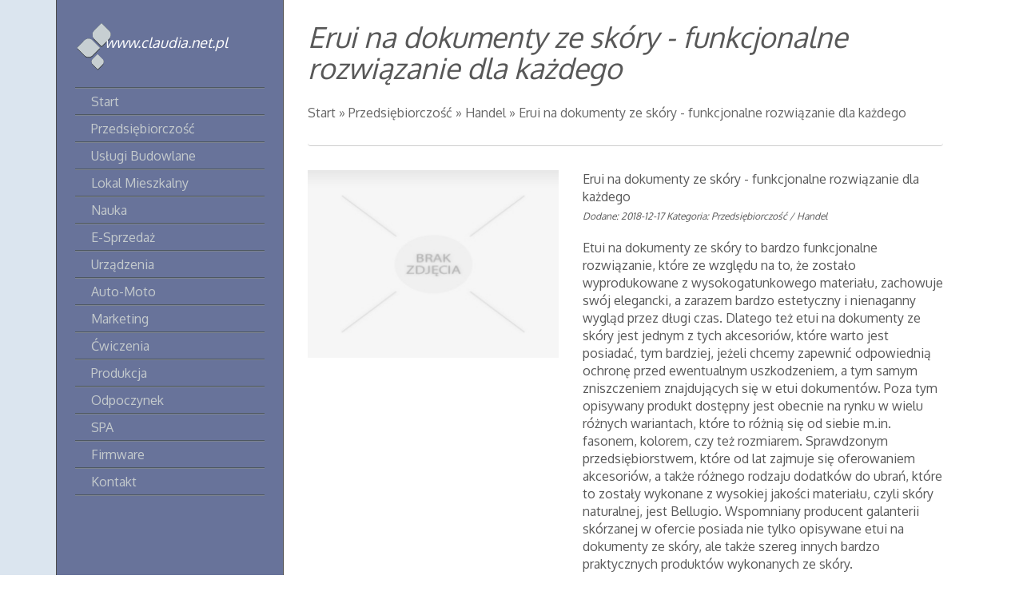

--- FILE ---
content_type: text/html; charset=utf8
request_url: http://www.claudia.net.pl/c/przedsiebiorczosc/s/handel/a/erui-na-dokumenty-ze-skory-funkcjonalne-rozwiazanie-dla-kazdego
body_size: 6242
content:
<!DOCTYPE HTML>
<html>
  <head>
    <base href="http://www.claudia.net.pl">
    <title>Erui na dokumenty ze skóry - funkcjonalne rozwiązanie dla każdego - claudia</title>
    <meta charset="utf-8">
    <link rel="stylesheet" type="text/css" href="css/bootstrap.min.css" media="all">
    <link href='http://fonts.googleapis.com/css?family=Oxygen&subset=latin,latin-ext' rel='stylesheet' type='text/css'>
    <link rel="stylesheet" type="text/css" href="css/style.css" media="all">
    <meta name="google-site-verification" content="">
</head>
<body>
    <div id="wrapPage">
        <div id="leftBg"></div>
        <div class="container">
            <div id="wrapContainer">
                <div id="wrapLeft">
                    <div class="page-name">www.claudia.net.pl</div>
                    <nav class="navbar navbar-default" role="navigation">
                        <div class="navbar-header">
                            <button type="button" class="navbar-toggle collapsed" data-toggle="collapse" data-target="#navbarCollapse">
                                <span class="sr-only">Nawigacja</span>
                                <span class="icon-bar"></span>
                                <span class="icon-bar"></span>
                                <span class="icon-bar"></span>
                            </button>
                        </div>
                        <div class="collapse navbar-collapse" id="navbarCollapse">
                            <ul class="nav navbar-nav">
                                <li class="firstItem"><a href="/"><span>Start</span></a></li><li class="dropdown item1"><a href="/c/przedsiebiorczosc" title="Przedsiębiorczość"><span>Przedsiębiorczość</span></a><ul><li><a href="/c/przedsiebiorczosc/s/biura-rachunkowe" title="Biura Rachunkowe"><span>Biura Rachunkowe</span></a></li><li><a href="/c/przedsiebiorczosc/s/doradztwo" title="Doradztwo"><span>Doradztwo</span></a></li><li><a href="/c/przedsiebiorczosc/s/drukarnie" title="Drukarnie"><span>Drukarnie</span></a></li><li><a href="/c/przedsiebiorczosc/s/handel" title="Handel"><span>Handel</span></a></li><li><a href="/c/przedsiebiorczosc/s/hurtownie" title="Hurtownie"><span>Hurtownie</span></a></li><li><a href="/c/przedsiebiorczosc/s/kredyty-leasing" title="Kredyty, Leasing"><span>Kredyty, Leasing</span></a></li><li><a href="/c/przedsiebiorczosc/s/oferty-pracy" title="Oferty Pracy"><span>Oferty Pracy</span></a></li><li><a href="/c/przedsiebiorczosc/s/ubezpieczenia" title="Ubezpieczenia"><span>Ubezpieczenia</span></a></li><li><a href="/c/przedsiebiorczosc/s/windykacja" title="Windykacja"><span>Windykacja</span></a></li><li><a href="/c/przedsiebiorczosc/s/ekologia" title="Ekologia"><span>Ekologia</span></a></li><li><a href="/c/przedsiebiorczosc/s/banki-przelewy-waluty-kantory" title="Banki, Przelewy, Waluty, Kantory"><span>Banki, Przelewy, Waluty, Kantory</span></a></li></ul></li><li class="dropdown item2"><a href="/c/uslugi-budowlane" title="Usługi Budowlane"><span>Usługi Budowlane</span></a><ul><li><a href="/c/uslugi-budowlane/s/projektowanie" title="Projektowanie"><span>Projektowanie</span></a></li><li><a href="/c/uslugi-budowlane/s/remonty-elektryk-hydraulik" title="Remonty, Elektryk, Hydraulik"><span>Remonty, Elektryk, Hydraulik</span></a></li><li><a href="/c/uslugi-budowlane/s/materialy-budowlane" title="Materiały Budowlane"><span>Materiały Budowlane</span></a></li></ul></li><li class="dropdown item3"><a href="/c/lokal-mieszkalny" title="Lokal Mieszkalny"><span>Lokal Mieszkalny</span></a><ul><li><a href="/c/lokal-mieszkalny/s/drzwi-i-okna" title="Drzwi i Okna"><span>Drzwi i Okna</span></a></li><li><a href="/c/lokal-mieszkalny/s/klimatyzacja-i-wentylacja" title="Klimatyzacja i Wentylacja"><span>Klimatyzacja i Wentylacja</span></a></li><li><a href="/c/lokal-mieszkalny/s/nieruchomosci-dzialki" title="Nieruchomości, Działki"><span>Nieruchomości, Działki</span></a></li><li><a href="/c/lokal-mieszkalny/s/domy-mieszkania" title="Domy, Mieszkania"><span>Domy, Mieszkania</span></a></li></ul></li><li class="dropdown item4"><a href="/c/nauka" title="Nauka"><span>Nauka</span></a><ul><li><a href="/c/nauka/s/placowki-edukacyjne" title="Placówki Edukacyjne"><span>Placówki Edukacyjne</span></a></li><li><a href="/c/nauka/s/kursy-jezykowe" title="Kursy Językowe"><span>Kursy Językowe</span></a></li><li><a href="/c/nauka/s/konferencje-sale-szkoleniowe" title="Konferencje, Sale Szkoleniowe"><span>Konferencje, Sale Szkoleniowe</span></a></li><li><a href="/c/nauka/s/kursy-i-szkolenia" title="Kursy i Szkolenia"><span>Kursy i Szkolenia</span></a></li><li><a href="/c/nauka/s/tlumaczenia" title="Tłumaczenia"><span>Tłumaczenia</span></a></li><li><a href="/c/nauka/s/ksiazki-czasopisma" title="Książki, Czasopisma"><span>Książki, Czasopisma</span></a></li></ul></li><li class="dropdown item5"><a href="/c/e-sprzedaz" title="E-Sprzedaż"><span>E-Sprzedaż</span></a><ul><li><a href="/c/e-sprzedaz/s/bizuteria" title="Biżuteria"><span>Biżuteria</span></a></li><li><a href="/c/e-sprzedaz/s/dla-dzieci" title="Dla Dzieci"><span>Dla Dzieci</span></a></li><li><a href="/c/e-sprzedaz/s/meble" title="Meble"><span>Meble</span></a></li><li><a href="/c/e-sprzedaz/s/wyposazenie-wnetrz" title="Wyposażenie Wnętrz"><span>Wyposażenie Wnętrz</span></a></li><li><a href="/c/e-sprzedaz/s/wyposazenie-lazienki" title="Wyposażenie Łazienki"><span>Wyposażenie Łazienki</span></a></li><li><a href="/c/e-sprzedaz/s/odziez" title="Odzież"><span>Odzież</span></a></li><li><a href="/c/e-sprzedaz/s/sport" title="Sport"><span>Sport</span></a></li><li><a href="/c/e-sprzedaz/s/elektronika-rtv-agd" title="Elektronika, RTV, AGD"><span>Elektronika, RTV, AGD</span></a></li><li><a href="/c/e-sprzedaz/s/art-dla-zwierzat" title="Art. Dla Zwierząt"><span>Art. Dla Zwierząt</span></a></li><li><a href="/c/e-sprzedaz/s/ogrod-rosliny" title="Ogród, Rośliny"><span>Ogród, Rośliny</span></a></li><li><a href="/c/e-sprzedaz/s/chemia" title="Chemia"><span>Chemia</span></a></li><li><a href="/c/e-sprzedaz/s/art-spozywcze" title="Art. Spożywcze"><span>Art. Spożywcze</span></a></li><li><a href="/c/e-sprzedaz/s/materialy-eksploatacyjne" title="Materiały Eksploatacyjne"><span>Materiały Eksploatacyjne</span></a></li><li><a href="/c/e-sprzedaz/s/inne-sklepy" title="Inne Sklepy"><span>Inne Sklepy</span></a></li></ul></li><li class="dropdown item6"><a href="/c/urzadzenia" title="Urządzenia"><span>Urządzenia</span></a><ul><li><a href="/c/urzadzenia/s/maszyny" title="Maszyny"><span>Maszyny</span></a></li><li><a href="/c/urzadzenia/s/narzedzia" title="Narzędzia"><span>Narzędzia</span></a></li><li><a href="/c/urzadzenia/s/przemysl-metalowy" title="Przemysł Metalowy"><span>Przemysł Metalowy</span></a></li></ul></li><li class="dropdown item7"><a href="/c/auto-moto" title="Auto-Moto"><span>Auto-Moto</span></a><ul><li><a href="/c/auto-moto/s/transport" title="Transport"><span>Transport</span></a></li><li><a href="/c/auto-moto/s/czesci-samochodowe" title="Części Samochodowe"><span>Części Samochodowe</span></a></li><li><a href="/c/auto-moto/s/wynajem" title="Wynajem"><span>Wynajem</span></a></li><li><a href="/c/auto-moto/s/uslugi-motoryzacyjne" title="Usługi Motoryzacyjne"><span>Usługi Motoryzacyjne</span></a></li><li><a href="/c/auto-moto/s/salony-komisy" title="Salony, Komisy"><span>Salony, Komisy</span></a></li></ul></li><li class="dropdown item8"><a href="/c/marketing" title="Marketing"><span>Marketing</span></a><ul><li><a href="/c/marketing/s/agencje-reklamowe" title="Agencje Reklamowe"><span>Agencje Reklamowe</span></a></li><li><a href="/c/marketing/s/materialy-reklamowe" title="Materiały Reklamowe"><span>Materiały Reklamowe</span></a></li><li><a href="/c/marketing/s/inne-agencje" title="Inne Agencje"><span>Inne Agencje</span></a></li></ul></li><li class="dropdown item9"><a href="/c/cwiczenia" title="Ćwiczenia"><span>Ćwiczenia</span></a><ul><li><a href="/c/cwiczenia/s/imprezy-integracyjne" title="Imprezy Integracyjne"><span>Imprezy Integracyjne</span></a></li><li><a href="/c/cwiczenia/s/hobby" title="Hobby"><span>Hobby</span></a></li><li><a href="/c/cwiczenia/s/zajecia-sportowe-i-rekreacyjne" title="Zajęcia Sportowe i Rekreacyjne"><span>Zajęcia Sportowe i Rekreacyjne</span></a></li></ul></li><li class="dropdown item10"><a href="/c/produkcja" title="Produkcja"><span>Produkcja</span></a><ul><li><a href="/c/produkcja/s/informatyczne" title="Informatyczne"><span>Informatyczne</span></a></li><li><a href="/c/produkcja/s/restauracje-catering" title="Restauracje, Catering"><span>Restauracje, Catering</span></a></li><li><a href="/c/produkcja/s/fotografia" title="Fotografia"><span>Fotografia</span></a></li><li><a href="/c/produkcja/s/adwokaci-porady-prawne" title="Adwokaci, Porady Prawne"><span>Adwokaci, Porady Prawne</span></a></li><li><a href="/c/produkcja/s/slub-i-wesele" title="Ślub i Wesele"><span>Ślub i Wesele</span></a></li><li><a href="/c/produkcja/s/weterynaryjne-hodowla-zwierzat" title="Weterynaryjne, Hodowla Zwierząt"><span>Weterynaryjne, Hodowla Zwierząt</span></a></li><li><a href="/c/produkcja/s/sprzatanie-porzadkowanie" title="Sprzątanie, Porządkowanie"><span>Sprzątanie, Porządkowanie</span></a></li><li><a href="/c/produkcja/s/serwis" title="Serwis"><span>Serwis</span></a></li><li><a href="/c/produkcja/s/opieka" title="Opieka"><span>Opieka</span></a></li><li><a href="/c/produkcja/s/inne-uslugi" title="Inne Usługi"><span>Inne Usługi</span></a></li><li><a href="/c/produkcja/s/kurier-przesylki" title="Kurier, Przesyłki"><span>Kurier, Przesyłki</span></a></li></ul></li><li class="dropdown item11"><a href="/c/odpoczynek" title="Odpoczynek"><span>Odpoczynek</span></a><ul><li><a href="/c/odpoczynek/s/hotele-i-noclegi" title="Hotele i Noclegi"><span>Hotele i Noclegi</span></a></li><li><a href="/c/odpoczynek/s/podroze" title="Podróże"><span>Podróże</span></a></li><li><a href="/c/odpoczynek/s/wypoczynek" title="Wypoczynek"><span>Wypoczynek</span></a></li></ul></li><li class="dropdown item12"><a href="/c/spa" title="SPA"><span>SPA</span></a><ul><li><a href="/c/spa/s/dietetyka-odchudzanie" title="Dietetyka, Odchudzanie"><span>Dietetyka, Odchudzanie</span></a></li><li><a href="/c/spa/s/kosmetyki" title="Kosmetyki"><span>Kosmetyki</span></a></li><li><a href="/c/spa/s/leczenie" title="Leczenie"><span>Leczenie</span></a></li><li><a href="/c/spa/s/salony-kosmetyczne" title="Salony Kosmetyczne"><span>Salony Kosmetyczne</span></a></li><li><a href="/c/spa/s/sprzet-medyczny" title="Sprzęt Medyczny"><span>Sprzęt Medyczny</span></a></li></ul></li><li class="dropdown item13"><a href="/c/firmware" title="Firmware"><span>Firmware</span></a><ul><li><a href="/c/firmware/s/oprogramowanie" title="Oprogramowanie"><span>Oprogramowanie</span></a></li><li><a href="/c/firmware/s/strony-internetowe" title="Strony Internetowe"><span>Strony Internetowe</span></a></li></ul></li><li><a href="/c/kontakt">Kontakt</a></li>
                            </ul>
                        </div>
                    </nav>
                </div>
                <div id="wrapRight">
                    <header id="logo">
                        <h1>Erui na dokumenty ze skóry - funkcjonalne rozwiązanie dla każdego</h1>
                    </header>                        
                    <div class="breadcrumb"><span><a href="/">Start</a> &raquo; <a href="/c/przedsiebiorczosc">Przedsiębiorczość</a> &raquo; <a href="/c/przedsiebiorczosc/s/handel">Handel</a> &raquo; <a href="/c/przedsiebiorczosc/s/handel/a/erui-na-dokumenty-ze-skory-funkcjonalne-rozwiazanie-dla-kazdego">Erui na dokumenty ze skóry - funkcjonalne rozwiązanie dla każdego</a></span></div>
                    <div class="content">
                        <div class="postContent">
    <div class="row">
        <div class="col-xs-12 col-ms-5 col-sm-5 col-md-5 col-lg-5 wrapImage">
            <img class="img-thubnail" src="img_www/none.jpg" alt="brak zdjęcia" />
            <div class="ph20"></div>
        </div>
        <div class="col-xs-12 cols-ms-7 col-sm-7 col-md-7 col-lg-7 text">
            <div class="title">Erui na dokumenty ze skóry - funkcjonalne rozwiązanie dla każdego</div>
            <div class="info">
                <span>Dodane: 2018-12-17</span>
                <span>Kategoria: Przedsiębiorczość / Handel</span>
            </div>
            <div class="text">
                <p>Etui na dokumenty ze skóry to bardzo funkcjonalne rozwiązanie, które ze względu na to, że zostało wyprodukowane z wysokogatunkowego materiału, zachowuje swój elegancki, a zarazem bardzo estetyczny i nienaganny wygląd przez długi czas. Dlatego też etui na dokumenty ze skóry jest jednym z tych akcesoriów, które warto jest posiadać, tym bardziej, jeżeli chcemy zapewnić odpowiednią ochronę przed ewentualnym uszkodzeniem, a tym samym zniszczeniem znajdujących się w etui dokumentów. Poza tym opisywany produkt dostępny jest obecnie na rynku w wielu różnych wariantach, które to różnią się od siebie m.in. fasonem, kolorem, czy też rozmiarem. Sprawdzonym przedsiębiorstwem, które od lat zajmuje się oferowaniem akcesoriów, a także różnego rodzaju dodatków do ubrań, które to zostały wykonane z wysokiej jakości materiału, czyli skóry naturalnej, jest Bellugio. Wspomniany producent galanterii skórzanej w ofercie posiada nie tylko opisywane etui na dokumenty ze skóry, ale także szereg innych bardzo praktycznych produktów wykonanych ze skóry.</p>
            </div>
        </div>
    </div>
    <div class="row">
         <div class="col-xs-12 col-ms-12 col-sm-12 col-md-12 col-lg-12">
            <div class="ph20"></div>
            <div class="social">
                
            </div>
            <div class="ph10"></div>
                <div class="tabs">
                    <ul class="nav nav-tabs" role="tablist">
    <li><a href="#add-comment" role="tab" data-toggle="tab">Dodaj Komentarz</a></li>
    <li><a href="#share-page" role="tab" data-toggle="tab">Poleć stronę</a></li>
    <li><a href="#report" role="tab" data-toggle="tab">Wpis zawiera błędy</a></li>
    <li><a href="#modify" role="tab" data-toggle="tab">Modyfikuj wpis</a></li>
</ul>

<div class="tab-content">
    <div class="ph30"></div>
    
    <div class="tab-pane" id="add-comment">
        <form action="" method="post" role="form">
            <div class="form-group col-xs-12 col-ms-12 col-sm-6 col-md-6 col-lg-6">
                <label for="login1">Imię</label>
                <input name="login" id="login1" class="form-control" pattern="[a-zA-Z0-9]{3,}" required="" type="text">
            </div>
            <div class="ph10"></div>
            <div class="form-group col-xs-12 col-ms-12 col-sm-6 col-md-6 col-lg-6">
                    <label for="email1">E-mail</label>
                    <input name="email" id="email1" class="form-control" pattern="[a-z0-9._%+-]+@[a-z0-9.-]+\.[a-z]{2,4}$" required="" type="email">
            </div>
            <div class="ph10"></div>
            <div class="form-group col-xs-12 col-ms-12 col-sm-6 col-md-6 col-lg-6">
                <label for="message1">Twój komentarz</label>
                <textarea name="message" id="message1" rows="4" class="form-control" required=""></textarea>
            </div>
            <div class="ph10"></div>
            <div class="col-xs-12 col-ms-12 col-sm-12 col-md-12 col-lg-12 btn-group ">
                <input name="submit" value="Wyślij" class="btn btn-default btn-success" type="submit">
                <input value="Wyczyść" type="reset" class="btn btn-default btn-warning">
            </div>
        </form>
        <div class="ph30"></div>
    </div>
    

    
    <div class="tab-pane" id="share-page">
        <form action="" method="post" role="form">
            <div class="form-group">
                <div class="col-xs-12 col-ms-12 col-sm-12 col-md-12 col-lg-12">
                    <label for="www2">Polecana strona</label>
                    <input name="www" id="www2" class="form-control" type="url" value="http://www.claudia.net.pl/c/przedsiebiorczosc/s/handel/a/erui-na-dokumenty-ze-skory-funkcjonalne-rozwiazanie-dla-kazdego">
                </div>
                <div class="ph10"></div>
                <div class="col-xs-12 col-ms-12 col-sm-8 col-md-8 col-lg-8 ">
                    <label for="imie2">Imię</label>
                    <input name="imie" id="imie2" class="form-control" pattern="[a-zA-Z0-9]{3,}" required="" type="text">
                </div>
                <div class="ph10"></div>
                <div class="col-xs-12 col-ms-12 col-sm-8 col-md-8 col-lg-8 ">
                    <label for="email2">E-mail</label>
                    <input name="email" id="email2" class="form-control" pattern="[a-z0-9._%+-]+@[a-z0-9.-]+\.[a-z]{2,4}$" required="" type="email">
                </div>
                <div class="ph10"></div>
                <div class="col-xs-12 col-ms-12 col-sm-12 col-md-12 col-lg-12 ">
                    <input name="submit" class="btn btn-default" value="Poleć stronę" type="submit">
                </div> 
                <div class="ph30"></div>
            </div>
        </form>
    </div>
    


    
    <div class="tab-pane" id="report">
        <form action="" method="post" role="form">
            <div class="form-group">
                <div class="formTitle">Określ problem</div>
                <div class="ph20"></div>
                <div class="col-xs-12 col-ms-12 col-sm-12 col-md-12 col-lg-12">
                    <label for="www3">Zgłaszana strona</label>
                    <input name="www" id="www3" class="form-control" type="url" value="http://www.claudia.net.pl/c/przedsiebiorczosc/s/handel/a/erui-na-dokumenty-ze-skory-funkcjonalne-rozwiazanie-dla-kazdego">
                </div>
                <div class="ph10"></div>
                <div class="col-xs-12 col-ms-12 col-sm-12 col-md-12 col-lg-12 radio"> 
                    <label for="work"><input type="radio" id="work" name="type" value="1" checked="checked">Strona nie działa</label><br>
                    <label for="redirect"><input type="radio" id="redirect" name="type" value="2">Domane jest przekierowana</label><br>
                    <label for="server"><input type="radio" id="server" name="type" value="3">Serwer nie odpowiada</label><br>
                    <label for="error"><input type="radio" id="error" name="type" value="4">Błąd 404</label><br>
                    <label for="none"><input type="radio" id="none" name="type" value="5">Na docelowej stronie są inne dane</label><br>
                    <label for="other"><input type="radio" id="other" name="type" value="0">Inny ...</label>
                </div> 
                <div class="ph30"></div>
                <div class="col-xs-12 col-ms-12 col-sm-6 col-md-6 col-lg-6 ">
                    <label for="imie3">Imię</label>
                    <input name="imie" id="imie3" class="form-control" placeholder="Imię" pattern="[a-zA-Z0-9]{3,}" required="" type="text">
                </div> 
                <div class="ph10"></div>
                <div class="col-xs-12 col-ms-12 col-sm-6 col-md-6 col-lg-6 ">
                    <label for="email3">E-mail</label>
                    <input name="email" id="email3" class="form-control" placeholder="E-Mail" pattern="[a-z0-9._%+-]+@[a-z0-9.-]+\.[a-z]{2,4}$" required="" type="email">
                </div>
                <div class="ph10"></div>
                <div class="col-xs-12 col-ms-12 col-sm-12 col-md-12 col-lg-12 ">
                    <input name="submit" class="btn btn-default" value="Wyślij Zgłoszenie" type="submit">
                </div> 
            </div>
            <div class="ph30"></div>
        </form>
    </div>
    


    
    <div class="tab-pane" id="modify">
        <form action="" method="post" role="form"> 
            <div class="form-group">
                <div class="col-xs-12 col-ms-12 col-sm-2 col-md-2 col-lg-2 ">
                    <label for="login4">Login</label>
                </div>
                <div class="col-xs-12 col-ms-12 col-sm-10 col-md-10 col-lg-10 ">
                    <input name="login" id="login4" class="form-control" placeholder="Login" pattern="[a-zA-Z0-9]{3,}" required="" type="text">
                </div>
                <div class="ph10"></div>
                <div class="col-xs-12 col-ms-12 col-sm-2 col-md-2 col-lg-2 ">
                    <label for="haslo4">Hasło</label>
                </div>
                <div class="col-xs-12 col-ms-12 col-sm-10 col-md-10 col-lg-10 ">
                    <input name="haslo" id="haslo4" class="form-control" placeholder="Hasło" pattern="[a-zA-Z0-9]{3,}" required="" type="password">
                </div>
                <div class="ph10"></div>
                <div class="col-xs-12 col-ms-12 col-sm-10 col-md-10 col-lg-10 col-sm-offset-2 col-md-offset-2 col-lg-offset-2">
                    <input name="submit" class="btn btn-default" value="Zaloguj" type="submit">
                </div>  
                <div class="ph30"></div>
            </div>
        </form>
    </div>
    
</div>
                </div>
                <div class="ph20"></div>

            
                <div class="simPost">
                    <h2>Przeczytaj również:</h2>
                    <div class="ph20"></div>
                    <div class="row article"><div class="col-xs-4 col-ms-4 col-sm-3 col-md-2 col-lg-2 thumb"><img class="img-thumb" src="/img_www/none.jpg" alt="Ważny element wyposażenia wnętrza kuchennego" /></div><div class="col-xs-8 col-ms-8 col-sm-9 col-md-10 col-lg-10"><h5><a href="/c/przedsiebiorczosc/s/handel/a/wazny-element-wyposazenia-wnetrza-kuchennego">Ważny element wyposażenia wnętrza kuchennego</a></h5> <p>W każdym pomieszczeniu kuchennym powinny się znajdować sprzęty służące do krojenia różnego rodzaju produktów spożywczych. Wysokiej jakości komplet n...</p><div class="clr"></div></div></div><div class="row article"><div class="col-xs-4 col-ms-4 col-sm-3 col-md-2 col-lg-2 thumb"><img class="img-thumb" src="/img_www/none.jpg" alt="MAWart - profesjonalne usługi graficzne i DTP." /></div><div class="col-xs-8 col-ms-8 col-sm-9 col-md-10 col-lg-10"><h5><a href="/c/przedsiebiorczosc/s/drukarnie/a/mawart-profesjonalne-uslugi-graficzne-i-dtp-">MAWart - profesjonalne usługi graficzne i DTP.</a></h5> <p>MAWart to firma graficzna i studio, którego specjalnością są profesjonalne usługi DTP. Serdecznie zapraszamy do skorzystania z bogatej oferty naszej firmy....</p><div class="clr"></div></div></div><div class="row article"><div class="col-xs-4 col-ms-4 col-sm-3 col-md-2 col-lg-2 thumb"><img class="img-thumb" src="/img_www/none.jpg" alt="Wool-stam - najlepsze zestawy pościelowe." /></div><div class="col-xs-8 col-ms-8 col-sm-9 col-md-10 col-lg-10"><h5><a href="/c/przedsiebiorczosc/s/handel/a/wool-stam-najlepsze-zestawy-poscielowe-">Wool-stam - najlepsze zestawy pościelowe.</a></h5> <p>Materace, zestawy pościelowe, poduszki, prześcieradło satyna bawełniana czy koce wełniane - wszystkie te produkty sprzedawane są w wyjątkowym sklepie Woo...</p><div class="clr"></div></div></div><div class="row article"><div class="col-xs-4 col-ms-4 col-sm-3 col-md-2 col-lg-2 thumb"><img class="img-thumb" src="/img_www/none.jpg" alt="Długopisy plastikowe z nadrukiem w ofercie firmy Videodruk" /></div><div class="col-xs-8 col-ms-8 col-sm-9 col-md-10 col-lg-10"><h5><a href="/c/przedsiebiorczosc/s/drukarnie/a/dlugopisy-plastikowe-z-nadrukiem-w-ofercie-firmy-videodruk">Długopisy plastikowe z nadrukiem w ofercie firmy Videodruk</a></h5> <p>Długopisy plastikowe z nadrukiem są starym jak świat elementem marketingowych podarunków, podobnie jak zapalniczki, bloczki dodatkowe i tym podobne gadżety...</p><div class="clr"></div></div></div><div class="row article"><div class="col-xs-4 col-ms-4 col-sm-3 col-md-2 col-lg-2 thumb"><img class="img-thumb" src="/img_www/spe_edu_pl.jpg" alt="Skorzystaj z naszego kursu" /></div><div class="col-xs-8 col-ms-8 col-sm-9 col-md-10 col-lg-10"><h5><a href="/c/przedsiebiorczosc/s/doradztwo/a/skorzystaj-z-naszego-kursu">Skorzystaj z naszego kursu</a></h5> <p>Poszukujesz wysokiej jakości szkoleń, które doskonale pomogą Ci zbudować niezbędną bazę wiedzy, do poruszania się po rynku? Serdecznie zapraszamy na na...</p><div class="clr"></div></div></div>
                </div>
            
         </div>
    </div>
</div>


                    </div>
                    
                        <div id="bottom">
                            <div class="lastWrap text-center">
                                <div class="ph50"></div>
                                <div class="title">Ostatnie wpisy</div>
                                <div class="ph10"></div>
                                <ul><li><a href="/c/auto-moto/s/transport/a/uslugi-transportowe-dla-biznesu-" title="Usługi transportowe dla biznesu.">Usługi transportowe dla biznesu.</a></li><li><a href="/c/e-sprzedaz/s/inne-sklepy/a/sprytne-rozwiazania-dla-majsterkowiczow" title="Sprytne rozwiązania dla majsterkowiczów">Sprytne rozwiązania dla majsterkowiczów</a></li><li><a href="/c/nauka/s/placowki-edukacyjne/a/studia-po-kursie-policealnym-zielona-gora" title="Studia po kursie policealnym zielona góra">Studia po kursie policealnym zielona góra</a></li><li><a href="/c/urzadzenia/s/maszyny/a/wygoda-w-wymianie-filtrow-oleju" title="Wygoda w wymianie filtrów oleju">Wygoda w wymianie filtrów oleju</a></li><li><a href="/c/urzadzenia/s/przemysl-metalowy/a/innowacyjne-rozwiazanie-do-czyszczenia-" title="Innowacyjne rozwiązanie do czyszczenia.">Innowacyjne rozwiązanie do czyszczenia.</a></li><li><a href="/c/spa/s/dietetyka-odchudzanie/a/zestawy-upominkowe-dla-przedsiebiorstw" title="Zestawy upominkowe dla przedsiębiorstw">Zestawy upominkowe dla przedsiębiorstw</a></li></ul>
                                <div class="ph20"></div>
                                <div class="hr"></div>
                                <div class="ph20"></div>
                            </div>
                            <div class="randomWrap text-center">
                                <div class="title">Losowe artykuły</div>
                                <div class="ph10"></div>
                                <ul><li><a href="/c/przedsiebiorczosc/s/ekologia/a/odstraszacz-szczurow" title="Odstraszacz szczurów"><i class="fa fa-caret-right"></i>Odstraszacz szczurów</a></li><li><a href="/c/przedsiebiorczosc/s/handel/a/wagi-najazdowe-bardzo-funkcjonalne-rozwiazania" title="Wagi najazdowe - bardzo funkcjonalne rozwiązania"><i class="fa fa-caret-right"></i>Wagi najazdowe - bardzo funkcjonalne rozwiązania</a></li><li><a href="/c/przedsiebiorczosc/s/handel/a/nieszablonowy-sklep-z-zabawkami-sensorycznymi" title="Nieszablonowy sklep z zabawkami sensorycznymi"><i class="fa fa-caret-right"></i>Nieszablonowy sklep z zabawkami sensorycznymi</a></li><li><a href="/c/przedsiebiorczosc/s/handel/a/alkomat-elektrochemiczny-do-uzytku-osobistego" title="Alkomat elektrochemiczny do użytku osobistego"><i class="fa fa-caret-right"></i>Alkomat elektrochemiczny do użytku osobistego</a></li><li><a href="/c/przedsiebiorczosc/s/hurtownie/a/hurtownia-obuwia" title="Hurtownia obuwia"><i class="fa fa-caret-right"></i>Hurtownia obuwia</a></li><li><a href="/c/przedsiebiorczosc/s/handel/a/etui-do-iphone-7-plus-w-sklepie-gsm-parts" title="Etui do iPhone 7 plus w sklepie GSM Parts"><i class="fa fa-caret-right"></i>Etui do iPhone 7 plus w sklepie GSM Parts</a></li></ul>
                                <div class="ph20"></div>
                                <div class="hr"></div>
                            </div>
                        </div>
                    
                    <footer id="footer">
                        <div class="text-right">www.claudia.net.pl</div>
                    </footer>
                </div>                
            </div>
        </div>
    </div>    
    <script type="text/javascript" src="js/jquery-2.1.3.min.js"></script>       
    <script type="text/javascript" src="js/bootstrap.min.js"></script>
</body>
</html>
